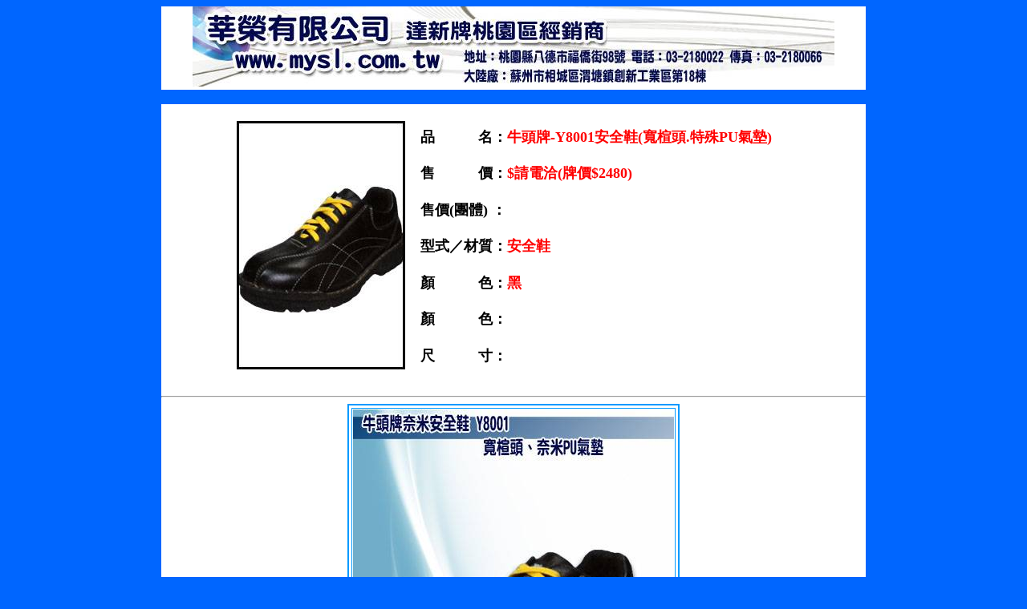

--- FILE ---
content_type: text/html; charset=UTF-8
request_url: https://mysl.com.tw/mysl/index3.php?A3_2=Y8001
body_size: 11528
content:
<!DOCTYPE html>
<html xmlns="http://www.w3.org/1999/xhtml">
<head>
    <meta http-equiv="Content-Type" content="text/html; charset=UTF-8">
<!-- Google Tag Manager -->
<script>(function(w,d,s,l,i){w[l]=w[l]||[];w[l].push({'gtm.start':
new Date().getTime(),event:'gtm.js'});var f=d.getElementsByTagName(s)[0],
j=d.createElement(s),dl=l!='dataLayer'?'&l='+l:'';j.async=true;j.src=
'https://www.googletagmanager.com/gtm.js?id='+i+dl;f.parentNode.insertBefore(j,f);
})(window,document,'script','dataLayer','GTM-WD3TC4S');</script>
<!-- End Google Tag Manager -->
<!-- Google tag (gtag.js) -->
<script async src="https://www.googletagmanager.com/gtag/js?id=AW-869198252"></script>
<script>
window.dataLayer = window.dataLayer || [];
function gtag(){dataLayer.push(arguments);}
gtag('js', new Date());

gtag('config', 'AW-869198252');
</script>


<!------休閒團體服------>

<script>
window.addEventListener('load', function(event){
 
if (window.location.href.indexOf("/index2.php?%20%20%20%20%20%20%20%20%20%20%20%20%20%20%20%20%20%20%20%20A1_2=G") ) {
gtag('event', 'conversion', {'send_to': 'AW-869198252/ODnYCMKBw9IBEKzTu54D'});
}
 
});
</script>
<!------反光背心系列------>

<script>
window.addEventListener('load', function(event){
 
if (window.location.href.indexOf("/index2.php?%20%20%20%20%20%20%20%20%20%20%20%20%20%20%20%20%20%20%20%20A1_2=H") ) {
gtag('event', 'conversion', {'send_to': 'AW-869198252/aNx_CMbwwtIBEKzTu54D'});
}
 
});
</script>
<!------安全鞋.安全雨鞋系列------>

<script>
window.addEventListener('load', function(event){
 
if (window.location.href.indexOf("/index2.php?%20%20%20%20%20%20%20%20%20%20%20%20%20%20%20%20%20%20%20%20A1_2=C") ) {
gtag('event', 'conversion', {'send_to': 'AW-869198252/vZtzCMDSwtIBEKzTu54D'});
}
 
});
</script>

<!------工作服系列------>

<script>
window.addEventListener('load', function(event){
 
if (window.location.href.indexOf("/index2.php?%20%20%20%20%20%20%20%20%20%20%20%20%20%20%20%20%20%20%20%20A1_2=E") ) {
gtag('event', 'conversion', {'send_to': 'AW-869198252/TA92CKXCs9IBEKzTu54D'});
}
 
});
</script>
<!------帝諾團體服------>
<script>
window.addEventListener('load', function(event){
 
if (window.location.href.indexOf("/index2.php?%20%20%20%20%20%20%20%20%20%20%20%20%20%20%20%20%20%20%20%20A1_2=N") ) {
gtag('event', 'conversion', {'send_to': 'AW-869198252/empdCJz-s9IBEKzTu54D'});
}
 
});
</script>
<!------廣告背心系列------>
<script>
window.addEventListener('load', function(event){
 
if (window.location.href.indexOf("/index2.php?%20%20%20%20%20%20%20%20%20%20%20%20%20%20%20%20%20%20%20%20A1_2=L") ) {
gtag('event', 'conversion', {'send_to': 'AW-869198252/VT5NCJ20otIBEKzTu54D'});
}
 
});
</script>
<!------日式工作服系列------>
<script>
window.addEventListener('load', function(event){
 
if (window.location.href.indexOf("/index2.php?%20%20%20%20%20%20%20%20%20%20%20%20%20%20%20%20%20%20%20%20A1_2=D") ) {
gtag('event', 'conversion', {'send_to': 'AW-869198252/v4GhCJSSw9IBEKzTu54D'});
}
 
});
</script>

<!------衣櫥系列------>

<script>
window.addEventListener('load', function(event){
 
if (window.location.href.indexOf("/index2.php?%20%20%20%20%20%20%20%20%20%20%20%20%20%20%20%20%20%20%20%20A1_2=J") ) {
gtag('event', 'conversion', {'send_to': 'AW-869198252/LRXECNWBtNIBEKzTu54D'});
}
 
});
</script>

<!------雨衣系列------>
<script>
window.addEventListener('load', function(event){
 
if (window.location.href.indexOf("/index2.php?%20%20%20%20%20%20%20%20%20%20%20%20%20%20%20%20%20%20%20%20A1_2=A") ) {
gtag('event', 'conversion', {'send_to': 'AW-869198252/ToeoCP3sodIBEKzTu54D'});
}
 
});
</script>

<!------雨鞋系列------>
<script>
window.addEventListener('load', function(event){
 
if (window.location.href.indexOf("/index2.php?%20%20%20%20%20%20%20%20%20%20%20%20%20%20%20%20%20%20%20%20A1_2=B") ) {
gtag('event', 'conversion', {'send_to': 'AW-869198252/CUDpCJ_vs9IBEKzTu54D'});
}
 
});
</script>

<script type="application/javascript">(function(w,d,t,r,u){w[u]=w[u]||[];w[u].push({'projectId':'10001595006384','properties':{'pixelId':'426927'}});var s=d.createElement(t);s.src=r;s.async=true;s.onload=s.onreadystatechange=function(){var y,rs=this.readyState,c=w[u];if(rs&&rs!="complete"&&rs!="loaded"){return}try{y=YAHOO.ywa.I13N.fireBeacon;w[u]=[];w[u].push=function(p){y([p])};y(c)}catch(e){}};var scr=d.getElementsByTagName(t)[0],par=scr.parentNode;par.insertBefore(s,scr)})(window,document,"script","https://s.yimg.com/wi/ytc.js","dotq");</script>
 
<script>(function(w,d,t,r,u){var f,n,i;w[u]=w[u]||[],f=function(){var o={ti:"5039776"};o.q=w[u],w[u]=new UET(o),w[u].push("pageLoad")},n=d.createElement(t),n.src=r,n.async=1,n.onload=n.onreadystatechange=function(){var s=this.readyState;s&&s!=="loaded"&&s!=="complete"||(f(),n.onload=n.onreadystatechange=null)},i=d.getElementsByTagName(t)[0],i.parentNode.insertBefore(n,i)})(window,document,"script","//bat.bing.com/bat.js","uetq");</script>
<style type="text/css">
<!--
.style26 {
    font-size: small;
    color: #996600;
}
-->
</style>
<noscript><img src="//bat.bing.com/action/0?ti=5039776&Ver=2" height="0" width="0" style="display:none; visibility: hidden;" />
</noscript>



<title>莘榮有限公司-商品詳細介紹</title>
<style type="text/css">
<!--
#Layer1 {
    position:absolute;
    width:1px;
    height:1014px;
    z-index:2;
    left: 159px;
    top: 286px;
}
#Layer2 {
    position:absolute;
    width:1024px;
    height:99px;
    z-index:1;
    left: 4px;
    top: 150px;
}
#Layer3 {
    position:absolute;
    width:1024px;
    height:49px;
    z-index:2;
    left: 1px;
    top: 102px;
    background-color: #030C67;
}
#Layer4 {
    position:absolute;
    width:200px;
    height:591px;
    z-index:3;
    top: 211px;
    left: 1px;
    background-image: url(img/surljy2w3.jpg);
}
#Layer5 {
    position:absolute;
    width:823px;
    height:579px;
    z-index:2;
    left: 216px;
    top: 212px;
}
#Layer6 {
    position:absolute;
    width:1055px;
    height:858px;
    z-index:1;
    background-image: url(img/su22w.jpg);
}
body {
    background-color: #0066FF;
}
a:link {
    color: #FFFFFF;
    text-decoration: none;
}
a:visited {
    text-decoration: none;
    color: #FFFFFF;
}
a:hover {
    text-decoration: underline;
    color: #FFFFFF;
}
a:active {
    text-decoration: none;
    color: #FFFFFF;
}
.style16 {font-size: 18px; font-weight: bold; }
.style17 {font-size: 18px; font-weight: bold; color: #FF0000; }
.style23 {color: #FF0000}
.style24 {
    font-size: large;
    font-weight: bold;
}
.style25 {color: #0000FF}
-->
</style>
</head>
<body>
<!-- Google Tag Manager (noscript) -->
<noscript><iframe src="https://www.googletagmanager.com/ns.html?id=GTM-WD3TC4S"
height="0" width="0" style="display:none;visibility:hidden"></iframe></noscript>
<!-- End Google Tag Manager (noscript) -->

<table width="878" border="0" align="center" cellpadding="0" cellspacing="0" bordercolor="#EFEBDE" bgcolor="#FFFFFF">
  <tr>
    <td bgcolor="#FFFFFF"><div align="center"><a href="index.php"><img src="img/en1w.jpg" width="800" height="100" border="0" /></a></div></td>
  </tr>
  <tr>
    <td valign="middle" bgcolor="#0066FF">&nbsp;</td>
  </tr>
  <tr>
    <td valign="middle" bgcolor="#FFFFFF">&nbsp;</td>
  </tr>
  <tr>
    <td><div align="center">
      <table width="711" border="0">
        <tr>
          <td rowspan="7" align="center" valign="middle"><img src="img/Y8001.jpg" /></td>
          <td rowspan="7" align="center" valign="middle">&nbsp;</td>
          <td valign="middle" bordercolor="#CCCCCC"><div align="right" class="style16">
            <div align="left">品　　　名：<span class="style23">牛頭牌-Y8001安全鞋(寬楦頭.特殊PU氣墊)</span></div>
          </div>            <div align="left" class="style17">
              <div align="left"></div>
            </div></td>
        </tr>
        <tr>
          <td valign="middle" bordercolor="#CCCCCC"><div align="right" class="style16">
            <div align="left">售　　　價：<span class="style23">$請電洽(牌價$2480)</span></div>
          </div>            <div align="left" class="style17">
              <div align="left"></div>
            </div></td>
        </tr>
        <tr>
          <td valign="middle" bordercolor="#CCCCCC"><div align="left"><span class="style16">售價(團體) ：</span><span class="style17"></span></div>            
          <div align="left" class="style17">
              <div align="left"></div>
            </div></td>
        </tr>
        <tr>
          <td valign="middle" bordercolor="#CCCCCC"><div align="right" class="style16">
            <div align="left">型式／材質：<span class="style23">安全鞋</span></div>
          </div>            <div align="left" class="style17">
              <div align="left"></div>
            </div></td>
        </tr>
        <tr>
          <td valign="middle" bordercolor="#CCCCCC"><div align="right" class="style16">
            <div align="left">顏　　　色：<span class="style23">黑</span></div>
          </div>            <div align="left" class="style17">
              <div align="left"></div>
            </div></td>
        </tr>
        <tr>
          <td valign="middle" bordercolor="#CCCCCC"><div align="left" class="style16">顏　　　色：<span class="style23"></span></div>            
          <div align="left" class="style17">
              <div align="left"></div>
            </div></td>
        </tr>
        <tr>
          <td valign="middle" bordercolor="#CCCCCC"><div align="right" class="style16">
            <div align="left">尺　　　寸：
              <span class="style23"></span>
              <div align="left" class="style17">
                <div align="left"></div>
              </div>
            </div>
          </div></td>
        </tr>
      </table>
    </div></td>
  </tr>
  <tr>
    <td>&nbsp;</td>
  </tr>
  <tr>
    <td><hr /></td>
  </tr>
  <tr>
    <td><div align="center">
      <table width="263" height="278" border="2" cellspacing="3" bordercolor="#0099FF">
        <tr>
          <td align="center" valign="middle"><img src="img/Y8001-1.jpg" /></td>
        </tr>
        <tr>
          <td align="center" valign="middle"><img src="img/Y8001-2.jpg" /></td>
        </tr>
        <tr>
          <td align="center" valign="middle"><img src="img/Y8001-3.jpg" /></td>
        </tr>
        <tr>
          <td align="center" valign="middle"><img src="img/Y8001-4.jpg" /></td>
        </tr>
      </table>
    </div></td>
  </tr>
  <tr>
    <td><div align="center">
      <p><a href="http://seller.pcstore.com.tw/S153809593/" target="_blank"></a><a href="http://seller.pcstore.com.tw/S153809593/" target="_blank"><br />
      </a></p>
      <p class="style26">~本站內圖片屬各原權利人所有，未經同意禁止任意使用於商業用途~</p>
    </div></td>
  </tr>
  <tr>
    <td><div align="center">
      <hr />
    </div></td>
  </tr>
  <tr>
    <td><div align="center" class="style24">
      <h6><a href="http://" target="_blank" class="style25">捷平電腦工作室</a></h6>
    </div></td>
  </tr>
</table>
<p align="center">&nbsp;</p>
<p>&nbsp;</p>
</body>
</html>
